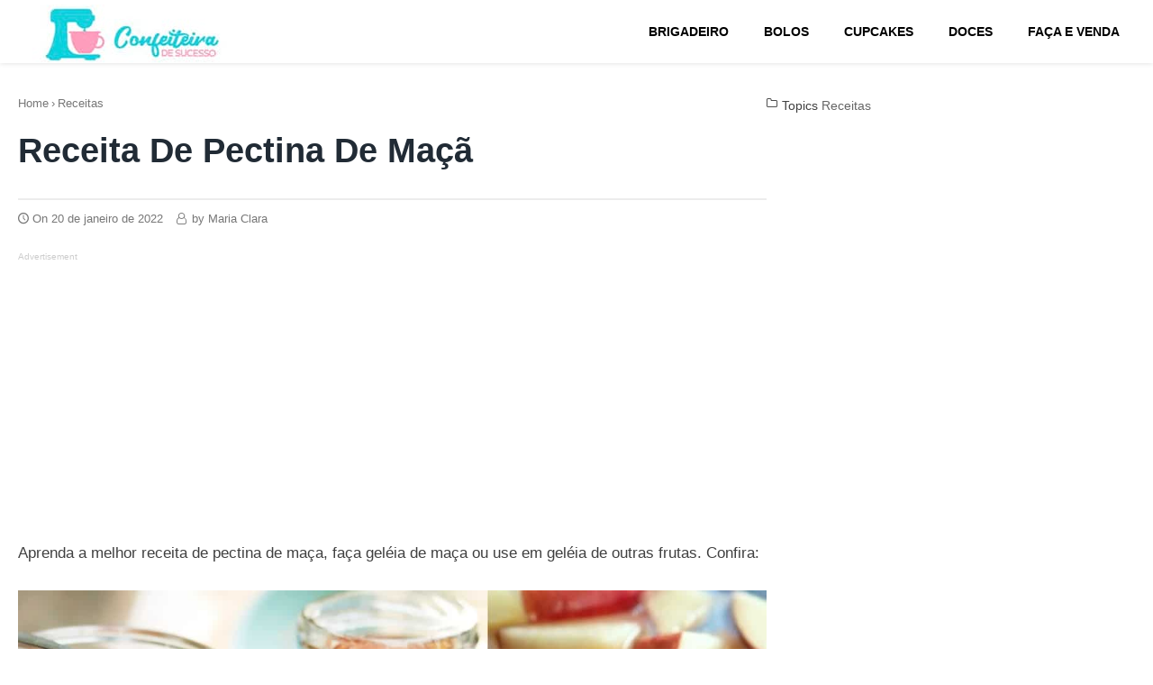

--- FILE ---
content_type: text/html; charset=UTF-8
request_url: https://www.confeiteiradesucesso.com/receita-de-pectina-de-maca/
body_size: 12753
content:
<!doctype html>
<html lang="pt-BR" class="no-js no-svg" itemscope="itemscope" itemtype="http://schema.org/WebPage">
<head>
<meta charset="UTF-8">
<meta name="viewport" content="width=device-width, initial-scale=1">
<link rel="profile" href="https://gmpg.org/xfn/11">
<meta name='robots' content='index, follow, max-image-preview:large, max-snippet:-1, max-video-preview:-1' />
<style>img:is([sizes="auto" i], [sizes^="auto," i]) { contain-intrinsic-size: 3000px 1500px }</style>
<!-- Google Tag Manager for WordPress by gtm4wp.com -->
<script data-cfasync="false" data-pagespeed-no-defer>
var gtm4wp_datalayer_name = "dataLayer";
var dataLayer = dataLayer || [];
</script>
<!-- End Google Tag Manager for WordPress by gtm4wp.com -->
<!-- This site is optimized with the Yoast SEO plugin v25.5 - https://yoast.com/wordpress/plugins/seo/ -->
<title>Receita de Pectina de Maçã Fácil e rápida - Confeiteira</title>
<meta name="description" content="Aprenda a Receita de pectina de maçã, uma forma bem fácil de obter a pectina para geleias. Receita testada e aprovada, confira." />
<link rel="canonical" href="https://www.confeiteiradesucesso.com/receita-de-pectina-de-maca/" />
<meta property="og:locale" content="pt_BR" />
<meta property="og:type" content="article" />
<meta property="og:title" content="Receita de Pectina de Maçã Fácil e rápida - Confeiteira" />
<meta property="og:description" content="Aprenda a Receita de pectina de maçã, uma forma bem fácil de obter a pectina para geleias. Receita testada e aprovada, confira." />
<meta property="og:url" content="https://www.confeiteiradesucesso.com/receita-de-pectina-de-maca/" />
<meta property="og:site_name" content="Confeiteira de Sucesso - As Melhores receitas estão aqui" />
<meta property="article:publisher" content="https://www.facebook.com/confeiteiradesucesso/" />
<meta property="article:published_time" content="2022-01-20T13:26:15+00:00" />
<meta property="article:modified_time" content="2025-07-20T22:56:58+00:00" />
<meta property="og:image" content="https://www.confeiteiradesucesso.com/wp-content/uploads/2021/12/pectinamaca-fb.jpg" />
<meta property="og:image:width" content="1200" />
<meta property="og:image:height" content="630" />
<meta property="og:image:type" content="image/jpeg" />
<meta name="author" content="Maria Clara" />
<meta name="twitter:card" content="summary_large_image" />
<meta name="twitter:label1" content="Escrito por" />
<meta name="twitter:data1" content="Maria Clara" />
<meta name="twitter:label2" content="Est. tempo de leitura" />
<meta name="twitter:data2" content="3 minutos" />
<script type="application/ld+json" class="yoast-schema-graph">{"@context":"https://schema.org","@graph":[{"@type":"Article","@id":"https://www.confeiteiradesucesso.com/receita-de-pectina-de-maca/#article","isPartOf":{"@id":"https://www.confeiteiradesucesso.com/receita-de-pectina-de-maca/"},"author":{"name":"Maria Clara","@id":"https://www.confeiteiradesucesso.com/#/schema/person/e03c47500a388ad73606531496819eb4"},"headline":"Receita de Pectina de Maçã","datePublished":"2022-01-20T13:26:15+00:00","dateModified":"2025-07-20T22:56:58+00:00","mainEntityOfPage":{"@id":"https://www.confeiteiradesucesso.com/receita-de-pectina-de-maca/"},"wordCount":386,"commentCount":0,"publisher":{"@id":"https://www.confeiteiradesucesso.com/#organization"},"image":{"@id":"https://www.confeiteiradesucesso.com/receita-de-pectina-de-maca/#primaryimage"},"thumbnailUrl":"https://www.confeiteiradesucesso.com/wp-content/uploads/2021/12/pectinamaca1.jpg","articleSection":["Receitas"],"inLanguage":"pt-BR","potentialAction":[{"@type":"CommentAction","name":"Comment","target":["https://www.confeiteiradesucesso.com/receita-de-pectina-de-maca/#respond"]}]},{"@type":"WebPage","@id":"https://www.confeiteiradesucesso.com/receita-de-pectina-de-maca/","url":"https://www.confeiteiradesucesso.com/receita-de-pectina-de-maca/","name":"Receita de Pectina de Maçã Fácil e rápida - Confeiteira","isPartOf":{"@id":"https://www.confeiteiradesucesso.com/#website"},"primaryImageOfPage":{"@id":"https://www.confeiteiradesucesso.com/receita-de-pectina-de-maca/#primaryimage"},"image":{"@id":"https://www.confeiteiradesucesso.com/receita-de-pectina-de-maca/#primaryimage"},"thumbnailUrl":"https://www.confeiteiradesucesso.com/wp-content/uploads/2021/12/pectinamaca1.jpg","datePublished":"2022-01-20T13:26:15+00:00","dateModified":"2025-07-20T22:56:58+00:00","description":"Aprenda a Receita de pectina de maçã, uma forma bem fácil de obter a pectina para geleias. Receita testada e aprovada, confira.","breadcrumb":{"@id":"https://www.confeiteiradesucesso.com/receita-de-pectina-de-maca/#breadcrumb"},"inLanguage":"pt-BR","potentialAction":[{"@type":"ReadAction","target":["https://www.confeiteiradesucesso.com/receita-de-pectina-de-maca/"]}]},{"@type":"ImageObject","inLanguage":"pt-BR","@id":"https://www.confeiteiradesucesso.com/receita-de-pectina-de-maca/#primaryimage","url":"https://www.confeiteiradesucesso.com/wp-content/uploads/2021/12/pectinamaca1.jpg","contentUrl":"https://www.confeiteiradesucesso.com/wp-content/uploads/2021/12/pectinamaca1.jpg","width":300,"height":200,"caption":"pectina maca"},{"@type":"BreadcrumbList","@id":"https://www.confeiteiradesucesso.com/receita-de-pectina-de-maca/#breadcrumb","itemListElement":[{"@type":"ListItem","position":1,"name":"Início","item":"https://www.confeiteiradesucesso.com/"},{"@type":"ListItem","position":2,"name":"Receita de Pectina de Maçã"}]},{"@type":"WebSite","@id":"https://www.confeiteiradesucesso.com/#website","url":"https://www.confeiteiradesucesso.com/","name":"Confeiteira de Sucesso - As Melhores receitas estão aqui","description":"O melhor site de Confeitaria. Aqui você encontra receitas, dicas, técnicas e muito mais. Venha aprender com a gente!","publisher":{"@id":"https://www.confeiteiradesucesso.com/#organization"},"potentialAction":[{"@type":"SearchAction","target":{"@type":"EntryPoint","urlTemplate":"https://www.confeiteiradesucesso.com/?s={search_term_string}"},"query-input":{"@type":"PropertyValueSpecification","valueRequired":true,"valueName":"search_term_string"}}],"inLanguage":"pt-BR"},{"@type":"Organization","@id":"https://www.confeiteiradesucesso.com/#organization","name":"Confeiteira de Sucesso","url":"https://www.confeiteiradesucesso.com/","logo":{"@type":"ImageObject","inLanguage":"pt-BR","@id":"https://www.confeiteiradesucesso.com/#/schema/logo/image/","url":"https://www.confeiteiradesucesso.com/wp-content/uploads/2018/09/confeiteira.jpg","contentUrl":"https://www.confeiteiradesucesso.com/wp-content/uploads/2018/09/confeiteira.jpg","width":497,"height":249,"caption":"Confeiteira de Sucesso"},"image":{"@id":"https://www.confeiteiradesucesso.com/#/schema/logo/image/"},"sameAs":["https://www.facebook.com/confeiteiradesucesso/","https://www.instagram.com/confeiteiradesucesso/"]},{"@type":"Person","@id":"https://www.confeiteiradesucesso.com/#/schema/person/e03c47500a388ad73606531496819eb4","name":"Maria Clara","image":{"@type":"ImageObject","inLanguage":"pt-BR","@id":"https://www.confeiteiradesucesso.com/#/schema/person/image/","url":"https://secure.gravatar.com/avatar/d25b6ac8b8af7077e8187800b0255fa9d851dc4539c9334cf786e10ea9d0bcdb?s=96&d=mm&r=g","contentUrl":"https://secure.gravatar.com/avatar/d25b6ac8b8af7077e8187800b0255fa9d851dc4539c9334cf786e10ea9d0bcdb?s=96&d=mm&r=g","caption":"Maria Clara"},"description":"Olá! Meu nome é Ana Clara, e sou uma apaixonada confeiteira formada pela prestigiosa escola Le Cordon Bleu. Desde que me formei, tenho dedicado minha carreira a explorar a arte da confeitaria, combinando técnicas tradicionais com um toque caseiro. Compartilho aqui um pouco do que tenho aprendido.","sameAs":["https://www.confeiteiradesucesso.com/sobre/"]}]}</script>
<!-- / Yoast SEO plugin. -->
<link rel="alternate" type="application/rss+xml" title="Feed para Confeiteira de Sucesso - As Melhores receitas estão aqui &raquo;" href="https://www.confeiteiradesucesso.com/feed/" />
<link rel="alternate" type="application/rss+xml" title="Feed de comentários para Confeiteira de Sucesso - As Melhores receitas estão aqui &raquo;" href="https://www.confeiteiradesucesso.com/comments/feed/" />
<link rel="alternate" type="application/rss+xml" title="Feed de comentários para Confeiteira de Sucesso - As Melhores receitas estão aqui &raquo; Receita de Pectina de Maçã" href="https://www.confeiteiradesucesso.com/receita-de-pectina-de-maca/feed/" />
<script type="text/javascript">
/* <![CDATA[ */
window._wpemojiSettings = {"baseUrl":"https:\/\/s.w.org\/images\/core\/emoji\/16.0.1\/72x72\/","ext":".png","svgUrl":"https:\/\/s.w.org\/images\/core\/emoji\/16.0.1\/svg\/","svgExt":".svg","source":{"concatemoji":"https:\/\/www.confeiteiradesucesso.com\/wp-includes\/js\/wp-emoji-release.min.js?ver=e4d76d1b3fc4e6c8d8e726e527a6ce45"}};
/*! This file is auto-generated */
!function(s,n){var o,i,e;function c(e){try{var t={supportTests:e,timestamp:(new Date).valueOf()};sessionStorage.setItem(o,JSON.stringify(t))}catch(e){}}function p(e,t,n){e.clearRect(0,0,e.canvas.width,e.canvas.height),e.fillText(t,0,0);var t=new Uint32Array(e.getImageData(0,0,e.canvas.width,e.canvas.height).data),a=(e.clearRect(0,0,e.canvas.width,e.canvas.height),e.fillText(n,0,0),new Uint32Array(e.getImageData(0,0,e.canvas.width,e.canvas.height).data));return t.every(function(e,t){return e===a[t]})}function u(e,t){e.clearRect(0,0,e.canvas.width,e.canvas.height),e.fillText(t,0,0);for(var n=e.getImageData(16,16,1,1),a=0;a<n.data.length;a++)if(0!==n.data[a])return!1;return!0}function f(e,t,n,a){switch(t){case"flag":return n(e,"\ud83c\udff3\ufe0f\u200d\u26a7\ufe0f","\ud83c\udff3\ufe0f\u200b\u26a7\ufe0f")?!1:!n(e,"\ud83c\udde8\ud83c\uddf6","\ud83c\udde8\u200b\ud83c\uddf6")&&!n(e,"\ud83c\udff4\udb40\udc67\udb40\udc62\udb40\udc65\udb40\udc6e\udb40\udc67\udb40\udc7f","\ud83c\udff4\u200b\udb40\udc67\u200b\udb40\udc62\u200b\udb40\udc65\u200b\udb40\udc6e\u200b\udb40\udc67\u200b\udb40\udc7f");case"emoji":return!a(e,"\ud83e\udedf")}return!1}function g(e,t,n,a){var r="undefined"!=typeof WorkerGlobalScope&&self instanceof WorkerGlobalScope?new OffscreenCanvas(300,150):s.createElement("canvas"),o=r.getContext("2d",{willReadFrequently:!0}),i=(o.textBaseline="top",o.font="600 32px Arial",{});return e.forEach(function(e){i[e]=t(o,e,n,a)}),i}function t(e){var t=s.createElement("script");t.src=e,t.defer=!0,s.head.appendChild(t)}"undefined"!=typeof Promise&&(o="wpEmojiSettingsSupports",i=["flag","emoji"],n.supports={everything:!0,everythingExceptFlag:!0},e=new Promise(function(e){s.addEventListener("DOMContentLoaded",e,{once:!0})}),new Promise(function(t){var n=function(){try{var e=JSON.parse(sessionStorage.getItem(o));if("object"==typeof e&&"number"==typeof e.timestamp&&(new Date).valueOf()<e.timestamp+604800&&"object"==typeof e.supportTests)return e.supportTests}catch(e){}return null}();if(!n){if("undefined"!=typeof Worker&&"undefined"!=typeof OffscreenCanvas&&"undefined"!=typeof URL&&URL.createObjectURL&&"undefined"!=typeof Blob)try{var e="postMessage("+g.toString()+"("+[JSON.stringify(i),f.toString(),p.toString(),u.toString()].join(",")+"));",a=new Blob([e],{type:"text/javascript"}),r=new Worker(URL.createObjectURL(a),{name:"wpTestEmojiSupports"});return void(r.onmessage=function(e){c(n=e.data),r.terminate(),t(n)})}catch(e){}c(n=g(i,f,p,u))}t(n)}).then(function(e){for(var t in e)n.supports[t]=e[t],n.supports.everything=n.supports.everything&&n.supports[t],"flag"!==t&&(n.supports.everythingExceptFlag=n.supports.everythingExceptFlag&&n.supports[t]);n.supports.everythingExceptFlag=n.supports.everythingExceptFlag&&!n.supports.flag,n.DOMReady=!1,n.readyCallback=function(){n.DOMReady=!0}}).then(function(){return e}).then(function(){var e;n.supports.everything||(n.readyCallback(),(e=n.source||{}).concatemoji?t(e.concatemoji):e.wpemoji&&e.twemoji&&(t(e.twemoji),t(e.wpemoji)))}))}((window,document),window._wpemojiSettings);
/* ]]> */
</script>
<style id='wp-emoji-styles-inline-css' type='text/css'>
img.wp-smiley, img.emoji {
display: inline !important;
border: none !important;
box-shadow: none !important;
height: 1em !important;
width: 1em !important;
margin: 0 0.07em !important;
vertical-align: -0.1em !important;
background: none !important;
padding: 0 !important;
}
</style>
<!-- <link rel='stylesheet' id='wp-block-library-css' href='https://www.confeiteiradesucesso.com/wp-includes/css/dist/block-library/style.min.css?ver=e4d76d1b3fc4e6c8d8e726e527a6ce45' type='text/css' media='all' /> -->
<link rel="stylesheet" type="text/css" href="//www.confeiteiradesucesso.com/wp-content/cache/wpfc-minified/99127wvp/cbron.css" media="all"/>
<style id='classic-theme-styles-inline-css' type='text/css'>
/*! This file is auto-generated */
.wp-block-button__link{color:#fff;background-color:#32373c;border-radius:9999px;box-shadow:none;text-decoration:none;padding:calc(.667em + 2px) calc(1.333em + 2px);font-size:1.125em}.wp-block-file__button{background:#32373c;color:#fff;text-decoration:none}
</style>
<style id='global-styles-inline-css' type='text/css'>
:root{--wp--preset--aspect-ratio--square: 1;--wp--preset--aspect-ratio--4-3: 4/3;--wp--preset--aspect-ratio--3-4: 3/4;--wp--preset--aspect-ratio--3-2: 3/2;--wp--preset--aspect-ratio--2-3: 2/3;--wp--preset--aspect-ratio--16-9: 16/9;--wp--preset--aspect-ratio--9-16: 9/16;--wp--preset--color--black: #000000;--wp--preset--color--cyan-bluish-gray: #abb8c3;--wp--preset--color--white: #ffffff;--wp--preset--color--pale-pink: #f78da7;--wp--preset--color--vivid-red: #cf2e2e;--wp--preset--color--luminous-vivid-orange: #ff6900;--wp--preset--color--luminous-vivid-amber: #fcb900;--wp--preset--color--light-green-cyan: #7bdcb5;--wp--preset--color--vivid-green-cyan: #00d084;--wp--preset--color--pale-cyan-blue: #8ed1fc;--wp--preset--color--vivid-cyan-blue: #0693e3;--wp--preset--color--vivid-purple: #9b51e0;--wp--preset--gradient--vivid-cyan-blue-to-vivid-purple: linear-gradient(135deg,rgba(6,147,227,1) 0%,rgb(155,81,224) 100%);--wp--preset--gradient--light-green-cyan-to-vivid-green-cyan: linear-gradient(135deg,rgb(122,220,180) 0%,rgb(0,208,130) 100%);--wp--preset--gradient--luminous-vivid-amber-to-luminous-vivid-orange: linear-gradient(135deg,rgba(252,185,0,1) 0%,rgba(255,105,0,1) 100%);--wp--preset--gradient--luminous-vivid-orange-to-vivid-red: linear-gradient(135deg,rgba(255,105,0,1) 0%,rgb(207,46,46) 100%);--wp--preset--gradient--very-light-gray-to-cyan-bluish-gray: linear-gradient(135deg,rgb(238,238,238) 0%,rgb(169,184,195) 100%);--wp--preset--gradient--cool-to-warm-spectrum: linear-gradient(135deg,rgb(74,234,220) 0%,rgb(151,120,209) 20%,rgb(207,42,186) 40%,rgb(238,44,130) 60%,rgb(251,105,98) 80%,rgb(254,248,76) 100%);--wp--preset--gradient--blush-light-purple: linear-gradient(135deg,rgb(255,206,236) 0%,rgb(152,150,240) 100%);--wp--preset--gradient--blush-bordeaux: linear-gradient(135deg,rgb(254,205,165) 0%,rgb(254,45,45) 50%,rgb(107,0,62) 100%);--wp--preset--gradient--luminous-dusk: linear-gradient(135deg,rgb(255,203,112) 0%,rgb(199,81,192) 50%,rgb(65,88,208) 100%);--wp--preset--gradient--pale-ocean: linear-gradient(135deg,rgb(255,245,203) 0%,rgb(182,227,212) 50%,rgb(51,167,181) 100%);--wp--preset--gradient--electric-grass: linear-gradient(135deg,rgb(202,248,128) 0%,rgb(113,206,126) 100%);--wp--preset--gradient--midnight: linear-gradient(135deg,rgb(2,3,129) 0%,rgb(40,116,252) 100%);--wp--preset--font-size--small: 13px;--wp--preset--font-size--medium: 20px;--wp--preset--font-size--large: 36px;--wp--preset--font-size--x-large: 42px;--wp--preset--spacing--20: 0.44rem;--wp--preset--spacing--30: 0.67rem;--wp--preset--spacing--40: 1rem;--wp--preset--spacing--50: 1.5rem;--wp--preset--spacing--60: 2.25rem;--wp--preset--spacing--70: 3.38rem;--wp--preset--spacing--80: 5.06rem;--wp--preset--shadow--natural: 6px 6px 9px rgba(0, 0, 0, 0.2);--wp--preset--shadow--deep: 12px 12px 50px rgba(0, 0, 0, 0.4);--wp--preset--shadow--sharp: 6px 6px 0px rgba(0, 0, 0, 0.2);--wp--preset--shadow--outlined: 6px 6px 0px -3px rgba(255, 255, 255, 1), 6px 6px rgba(0, 0, 0, 1);--wp--preset--shadow--crisp: 6px 6px 0px rgba(0, 0, 0, 1);}:where(.is-layout-flex){gap: 0.5em;}:where(.is-layout-grid){gap: 0.5em;}body .is-layout-flex{display: flex;}.is-layout-flex{flex-wrap: wrap;align-items: center;}.is-layout-flex > :is(*, div){margin: 0;}body .is-layout-grid{display: grid;}.is-layout-grid > :is(*, div){margin: 0;}:where(.wp-block-columns.is-layout-flex){gap: 2em;}:where(.wp-block-columns.is-layout-grid){gap: 2em;}:where(.wp-block-post-template.is-layout-flex){gap: 1.25em;}:where(.wp-block-post-template.is-layout-grid){gap: 1.25em;}.has-black-color{color: var(--wp--preset--color--black) !important;}.has-cyan-bluish-gray-color{color: var(--wp--preset--color--cyan-bluish-gray) !important;}.has-white-color{color: var(--wp--preset--color--white) !important;}.has-pale-pink-color{color: var(--wp--preset--color--pale-pink) !important;}.has-vivid-red-color{color: var(--wp--preset--color--vivid-red) !important;}.has-luminous-vivid-orange-color{color: var(--wp--preset--color--luminous-vivid-orange) !important;}.has-luminous-vivid-amber-color{color: var(--wp--preset--color--luminous-vivid-amber) !important;}.has-light-green-cyan-color{color: var(--wp--preset--color--light-green-cyan) !important;}.has-vivid-green-cyan-color{color: var(--wp--preset--color--vivid-green-cyan) !important;}.has-pale-cyan-blue-color{color: var(--wp--preset--color--pale-cyan-blue) !important;}.has-vivid-cyan-blue-color{color: var(--wp--preset--color--vivid-cyan-blue) !important;}.has-vivid-purple-color{color: var(--wp--preset--color--vivid-purple) !important;}.has-black-background-color{background-color: var(--wp--preset--color--black) !important;}.has-cyan-bluish-gray-background-color{background-color: var(--wp--preset--color--cyan-bluish-gray) !important;}.has-white-background-color{background-color: var(--wp--preset--color--white) !important;}.has-pale-pink-background-color{background-color: var(--wp--preset--color--pale-pink) !important;}.has-vivid-red-background-color{background-color: var(--wp--preset--color--vivid-red) !important;}.has-luminous-vivid-orange-background-color{background-color: var(--wp--preset--color--luminous-vivid-orange) !important;}.has-luminous-vivid-amber-background-color{background-color: var(--wp--preset--color--luminous-vivid-amber) !important;}.has-light-green-cyan-background-color{background-color: var(--wp--preset--color--light-green-cyan) !important;}.has-vivid-green-cyan-background-color{background-color: var(--wp--preset--color--vivid-green-cyan) !important;}.has-pale-cyan-blue-background-color{background-color: var(--wp--preset--color--pale-cyan-blue) !important;}.has-vivid-cyan-blue-background-color{background-color: var(--wp--preset--color--vivid-cyan-blue) !important;}.has-vivid-purple-background-color{background-color: var(--wp--preset--color--vivid-purple) !important;}.has-black-border-color{border-color: var(--wp--preset--color--black) !important;}.has-cyan-bluish-gray-border-color{border-color: var(--wp--preset--color--cyan-bluish-gray) !important;}.has-white-border-color{border-color: var(--wp--preset--color--white) !important;}.has-pale-pink-border-color{border-color: var(--wp--preset--color--pale-pink) !important;}.has-vivid-red-border-color{border-color: var(--wp--preset--color--vivid-red) !important;}.has-luminous-vivid-orange-border-color{border-color: var(--wp--preset--color--luminous-vivid-orange) !important;}.has-luminous-vivid-amber-border-color{border-color: var(--wp--preset--color--luminous-vivid-amber) !important;}.has-light-green-cyan-border-color{border-color: var(--wp--preset--color--light-green-cyan) !important;}.has-vivid-green-cyan-border-color{border-color: var(--wp--preset--color--vivid-green-cyan) !important;}.has-pale-cyan-blue-border-color{border-color: var(--wp--preset--color--pale-cyan-blue) !important;}.has-vivid-cyan-blue-border-color{border-color: var(--wp--preset--color--vivid-cyan-blue) !important;}.has-vivid-purple-border-color{border-color: var(--wp--preset--color--vivid-purple) !important;}.has-vivid-cyan-blue-to-vivid-purple-gradient-background{background: var(--wp--preset--gradient--vivid-cyan-blue-to-vivid-purple) !important;}.has-light-green-cyan-to-vivid-green-cyan-gradient-background{background: var(--wp--preset--gradient--light-green-cyan-to-vivid-green-cyan) !important;}.has-luminous-vivid-amber-to-luminous-vivid-orange-gradient-background{background: var(--wp--preset--gradient--luminous-vivid-amber-to-luminous-vivid-orange) !important;}.has-luminous-vivid-orange-to-vivid-red-gradient-background{background: var(--wp--preset--gradient--luminous-vivid-orange-to-vivid-red) !important;}.has-very-light-gray-to-cyan-bluish-gray-gradient-background{background: var(--wp--preset--gradient--very-light-gray-to-cyan-bluish-gray) !important;}.has-cool-to-warm-spectrum-gradient-background{background: var(--wp--preset--gradient--cool-to-warm-spectrum) !important;}.has-blush-light-purple-gradient-background{background: var(--wp--preset--gradient--blush-light-purple) !important;}.has-blush-bordeaux-gradient-background{background: var(--wp--preset--gradient--blush-bordeaux) !important;}.has-luminous-dusk-gradient-background{background: var(--wp--preset--gradient--luminous-dusk) !important;}.has-pale-ocean-gradient-background{background: var(--wp--preset--gradient--pale-ocean) !important;}.has-electric-grass-gradient-background{background: var(--wp--preset--gradient--electric-grass) !important;}.has-midnight-gradient-background{background: var(--wp--preset--gradient--midnight) !important;}.has-small-font-size{font-size: var(--wp--preset--font-size--small) !important;}.has-medium-font-size{font-size: var(--wp--preset--font-size--medium) !important;}.has-large-font-size{font-size: var(--wp--preset--font-size--large) !important;}.has-x-large-font-size{font-size: var(--wp--preset--font-size--x-large) !important;}
:where(.wp-block-post-template.is-layout-flex){gap: 1.25em;}:where(.wp-block-post-template.is-layout-grid){gap: 1.25em;}
:where(.wp-block-columns.is-layout-flex){gap: 2em;}:where(.wp-block-columns.is-layout-grid){gap: 2em;}
:root :where(.wp-block-pullquote){font-size: 1.5em;line-height: 1.6;}
</style>
<!-- <link rel='stylesheet' id='ads-for-wp-front-css-css' href='https://www.confeiteiradesucesso.com/wp-content/plugins/ads-for-wp/public/assets/css/adsforwp-front.min.css?ver=1.9.32' type='text/css' media='all' /> -->
<!-- <link rel='stylesheet' id='default-icon-styles-css' href='https://www.confeiteiradesucesso.com/wp-content/plugins/svg-vector-icon-plugin/public/../admin/css/wordpress-svg-icon-plugin-style.min.css?ver=e4d76d1b3fc4e6c8d8e726e527a6ce45' type='text/css' media='all' /> -->
<!-- <link rel='stylesheet' id='dashicons-css' href='https://www.confeiteiradesucesso.com/wp-includes/css/dashicons.min.css?ver=e4d76d1b3fc4e6c8d8e726e527a6ce45' type='text/css' media='all' /> -->
<!-- <link rel='stylesheet' id='fastest-style-css' href='https://www.confeiteiradesucesso.com/wp-content/themes/fastest/style.css?ver=e4d76d1b3fc4e6c8d8e726e527a6ce45' type='text/css' media='all' /> -->
<!-- <link rel='stylesheet' id='fastest-icons-css' href='https://www.confeiteiradesucesso.com/wp-content/themes/fastest/assets/css/fastest-icons.css?ver=e4d76d1b3fc4e6c8d8e726e527a6ce45' type='text/css' media='all' /> -->
<link rel="stylesheet" type="text/css" href="//www.confeiteiradesucesso.com/wp-content/cache/wpfc-minified/q98dturv/cbron.css" media="all"/>
<script src='//www.confeiteiradesucesso.com/wp-content/cache/wpfc-minified/7c23umdk/cbron.js' type="text/javascript"></script>
<!-- <script type="text/javascript" src="https://www.confeiteiradesucesso.com/wp-includes/js/jquery/jquery.min.js?ver=3.7.1" id="jquery-core-js"></script> -->
<!-- <script type="text/javascript" src="https://www.confeiteiradesucesso.com/wp-includes/js/jquery/jquery-migrate.min.js?ver=3.4.1" id="jquery-migrate-js"></script> -->
<!-- <script type="text/javascript" src="https://www.confeiteiradesucesso.com/wp-content/themes/fastest/assets/js/stickyheader.js?ver=e4d76d1b3fc4e6c8d8e726e527a6ce45" id="fastest-sticky-header-js"></script> -->
<link rel="https://api.w.org/" href="https://www.confeiteiradesucesso.com/wp-json/" /><link rel="alternate" title="JSON" type="application/json" href="https://www.confeiteiradesucesso.com/wp-json/wp/v2/posts/13819" /><link rel="EditURI" type="application/rsd+xml" title="RSD" href="https://www.confeiteiradesucesso.com/xmlrpc.php?rsd" />
<link rel="alternate" title="oEmbed (JSON)" type="application/json+oembed" href="https://www.confeiteiradesucesso.com/wp-json/oembed/1.0/embed?url=https%3A%2F%2Fwww.confeiteiradesucesso.com%2Freceita-de-pectina-de-maca%2F" />
<link rel="alternate" title="oEmbed (XML)" type="text/xml+oembed" href="https://www.confeiteiradesucesso.com/wp-json/oembed/1.0/embed?url=https%3A%2F%2Fwww.confeiteiradesucesso.com%2Freceita-de-pectina-de-maca%2F&#038;format=xml" />
<script type="text/javascript">              
jQuery(document).ready( function($) {    
if ($('#adsforwp-hidden-block').length == 0 ) {
$.getScript("https://www.confeiteiradesucesso.com/front.js");
}
});
</script>
<!-- Schema optimized by Schema Pro --><script type="application/ld+json">{"@context":"https://schema.org","@type":"Person","name":"Maria Clara","email":null,"gender":null,"memberOf":null,"nationality":null,"image":{"@type":"ImageObject","url":"https://www.confeiteiradesucesso.com/wp-content/uploads/2024/06/avatar-mariaclara.png","width":399,"height":403},"jobTitle":"Confeiteira","telephone":null,"sameAs":["https://www.confeiteiradesucesso.com/maria-clara"]}</script><!-- / Schema optimized by Schema Pro --><!-- Schema optimized by Schema Pro --><script type="application/ld+json">{"@context":"https://schema.org","@type":"Recipe","name":"Receita de Pectina de Maçã","image":{"@type":"ImageObject","url":"https://www.confeiteiradesucesso.com/wp-content/uploads/2021/12/pectinamaca1.jpg","width":300,"height":200},"author":{"@type":"Person","name":"Maria Clara"},"description":"Aprenda a Receita de pectina de maçã, uma forma bem fácil de obter a pectina para geleias. Receita testada e aprovada, confira.","prepTime":"PT00H20M00S","cookTime":"PT00H30M00S","recipeYield":"3","keywords":"pectina de maça, pectina para geleia","recipeCategory":"sobremesa","recipeCuisine":"brasileira","aggregateRating":{"@type":"AggregateRating","ratingValue":"4.2","reviewCount":"87"},"nutrition":{"@type":"NutritionInformation","calories":"102"},"recipeIngredient":["1kg de maçãs (Granny Smith","Fuji ou Gala)","1 litro de água"],"recipeInstructions":[{"@type":"HowToStep","text":"Primeiramente, após higienizar as maçãs, corte as em pedaços e coloque tudo em uma panela com a água, incluindo cabinhos e sementes. Então, cozinhe até que fiquem bem macias e amasse as maçãs com uma espátula ou amassador de batatas. Desligue o fogo e prepare-se para filtrar o líquido da panela. Sobre um recipiente limpo, encaixe um chinois ou, alternativamente, coloque um pedaço de tecido limpo. Deve ser fino e poroso como voil ou musseline de algodão, sobre uma peneira comum.","name":"prepare as maças","url":"https://www.confeiteiradesucesso.com/receita-de-pectina-de-maca/","image":"https://www.confeiteiradesucesso.com/wp-content/uploads/2021/12/pectinademaca3.jpg"},{"@type":"HowToStep","text":"É importante que fique um espaço razoável entre o fundo do recipiente e a peneira ou chinois para armazenar a pectina. Despeje o líquido com os pedaços de maçã sobre a peneira ou chinois e deixe pingar, sem empurrar com uma colher, para evitar que fique turva. Logo depois, cubra tudo com um pano limpo e deixe algumas horas ou, de preferência, de um dia para outro. Quando tiver finalizado, leve o líquido ao fogo rapidamente, só até levantar fervura.","name":"leve para o fogo","url":"https://www.confeiteiradesucesso.com/receita-de-pectina-de-maca/","image":"https://www.confeiteiradesucesso.com/wp-content/uploads/2021/12/pectinamaca-fb.jpg"}],"video":[{"@type":"VideoObject","name":"Receita de Pectina de Maçã","description":"Aprenda a Receita de pectina de maçã, uma forma bem fácil de obter a pectina para geleias. Receita testada e aprovada, confira.","thumbnailUrl":"https://www.confeiteiradesucesso.com/wp-content/uploads/2021/12/pectinamaca1.jpg","contentUrl":"https://www.confeiteiradesucesso.com/receita-de-pectina-de-maca/","embedUrl":"","duration":"","uploadDate":"2022-01-20T10:26:15-03:00","expires":"2025-07-20T19:57:26-03:00","interactionCount":""}]}</script><!-- / Schema optimized by Schema Pro --><!-- site-navigation-element Schema optimized by Schema Pro --><script type="application/ld+json">{"@context":"https:\/\/schema.org","@graph":[{"@context":"https:\/\/schema.org","@type":"SiteNavigationElement","id":"site-navigation","name":"Brigadeiro","url":"https:\/\/www.confeiteiradesucesso.com\/brigadeiro\/"},{"@context":"https:\/\/schema.org","@type":"SiteNavigationElement","id":"site-navigation","name":"Bolos","url":"https:\/\/www.confeiteiradesucesso.com\/bolos\/"},{"@context":"https:\/\/schema.org","@type":"SiteNavigationElement","id":"site-navigation","name":"Cupcakes","url":"https:\/\/www.confeiteiradesucesso.com\/cupcakes\/"},{"@context":"https:\/\/schema.org","@type":"SiteNavigationElement","id":"site-navigation","name":"Doces","url":"https:\/\/www.confeiteiradesucesso.com\/doces\/"},{"@context":"https:\/\/schema.org","@type":"SiteNavigationElement","id":"site-navigation","name":"Fa\u00e7a e venda","url":"https:\/\/www.confeiteiradesucesso.com\/faca-e-venda\/"}]}</script><!-- / site-navigation-element Schema optimized by Schema Pro -->
<!-- Google Tag Manager for WordPress by gtm4wp.com -->
<!-- GTM Container placement set to automatic -->
<script data-cfasync="false" data-pagespeed-no-defer>
var dataLayer_content = {"pagePostType":"post","pagePostType2":"single-post","pageCategory":["receitas"],"pagePostAuthor":"Maria Clara"};
dataLayer.push( dataLayer_content );
</script>
<script data-cfasync="false" data-pagespeed-no-defer>
(function(w,d,s,l,i){w[l]=w[l]||[];w[l].push({'gtm.start':
new Date().getTime(),event:'gtm.js'});var f=d.getElementsByTagName(s)[0],
j=d.createElement(s),dl=l!='dataLayer'?'&l='+l:'';j.async=true;j.src=
'//www.googletagmanager.com/gtm.js?id='+i+dl;f.parentNode.insertBefore(j,f);
})(window,document,'script','dataLayer','GTM-PG62NNX');
</script>
<!-- End Google Tag Manager for WordPress by gtm4wp.com --><link rel="pingback" href="https://www.confeiteiradesucesso.com/xmlrpc.php">	<style type="text/css">
a, .entry-content a, a:hover, .entry-content a:hover, h2.entry-title a:hover, footer#colophon a:hover, h2.entry-title a:hover, .recentcomments a:hover { color: #26519e; }
.page-numbers.current, .comment-reply-link, .form-submit input, .nav-links span:hover, .nav-links a:hover { background-color:#26519e; }
h4.widgettitle {border-bottom: 2px solid #26519e }
.page-numbers.current, .nav-links span:hover, .nav-links a:hover, .nav-previous a:hover, .nav-next a:hover, .comment-reply-link:hover, .form-submit input:hover { border: 2px solid #26519e; }
.hero p, .hero h1, .hero h2, .hero h3, .hero h4, .hero h5, .hero h6 { color:#fff; }
.site-header, .main-navigation ul ul a { background-color:#ffffff; }
.site-header a, .site-description, .main-navigation .desktop-dropdownsymbol { color:#000000; }
.site-header a:hover, .main-navigation .desktop-dropdownsymbol:hover, .main-navigation li li a:hover { color:#ddd; }
footer#colophon { background-color:#ececec; }
footer#colophon a, footer#colophon { color:; }
</style>
<style id="wpsp-style-frontend"></style>
<link rel="icon" href="https://www.confeiteiradesucesso.com/wp-content/uploads/2019/12/cropped-favconfeiteira-32x32.png" sizes="32x32" />
<link rel="icon" href="https://www.confeiteiradesucesso.com/wp-content/uploads/2019/12/cropped-favconfeiteira-192x192.png" sizes="192x192" />
<link rel="apple-touch-icon" href="https://www.confeiteiradesucesso.com/wp-content/uploads/2019/12/cropped-favconfeiteira-180x180.png" />
<meta name="msapplication-TileImage" content="https://www.confeiteiradesucesso.com/wp-content/uploads/2019/12/cropped-favconfeiteira-270x270.png" />
</head>
<body data-rsssl=1 class="wp-singular post-template-default single single-post postid-13819 single-format-standard wp-custom-logo wp-theme-fastest wp-schema-pro-2.10.2">
<div id="page" class="site">
<a class="skip-link screen-reader-text" href="#content">Skip to content</a>
<header id="masthead" class="site-header topmost nav-down" itemscope itemtype="https://schema.org/WPHeader">
<div class="wrap">
<div class="site-branding">
<a href="https://www.confeiteiradesucesso.com" rel="home"><img src="https://www.confeiteiradesucesso.com/wp-content/uploads/2024/10/logoconfeiteirasucesso.jpg"></a>				<p class="site-description">O melhor site de Confeitaria. Aqui você encontra receitas, dicas, técnicas e muito mais. Venha aprender com a gente!</p>
</div><!-- .site-branding -->
<button class="menu-toggle" aria-controls="primary-menu" aria-expanded="false">Menu</button>
<nav id="site-navigation" class="main-navigation" role="navigation" itemscope itemtype="http://schema.org/SiteNavigationElement">
<ul id="primary-menu" class="menu"><li id="menu-item-11" class="menu-item menu-item-type-taxonomy menu-item-object-category menu-item-11"><a href="https://www.confeiteiradesucesso.com/brigadeiro/" itemprop="url"><span itemprop="name">Brigadeiro</span></a></li>
<li id="menu-item-1169" class="menu-item menu-item-type-taxonomy menu-item-object-category menu-item-1169"><a href="https://www.confeiteiradesucesso.com/bolos/" itemprop="url"><span itemprop="name">Bolos</span></a></li>
<li id="menu-item-12" class="menu-item menu-item-type-taxonomy menu-item-object-category menu-item-12"><a href="https://www.confeiteiradesucesso.com/cupcakes/" itemprop="url"><span itemprop="name">Cupcakes</span></a></li>
<li id="menu-item-1170" class="menu-item menu-item-type-taxonomy menu-item-object-category menu-item-1170"><a href="https://www.confeiteiradesucesso.com/doces/" itemprop="url"><span itemprop="name">Doces</span></a></li>
<li id="menu-item-13" class="menu-item menu-item-type-taxonomy menu-item-object-category menu-item-13"><a href="https://www.confeiteiradesucesso.com/faca-e-venda/" itemprop="url"><span itemprop="name">Faça e venda</span></a></li>
</ul>			</nav>
</div>
</header><!-- #masthead -->
<div id="content" class="site-content">
<div class="wrap">
<div id="primary" class="content-area">
<main id="main" role="main" class="site-main">
<article id="post-13819" class="post-13819 post type-post status-publish format-standard has-post-thumbnail hentry category-receitas" itemscope itemtype="https://schema.org/CreativeWork">
<!-- Enclosure 1 else_condition -->
<header class="entry-header">
<div class="breadcrumb" xmlns:v="http://rdf.data-vocabulary.org/#"><span class="home"><i class="fastest-icon icon-home"></i></span><span typeof="v:Breadcrumb" class="root"><a rel="v:url" property="v:title" href="https://www.confeiteiradesucesso.com">Home</a></span><span class="seperator">&#8250;</i></span><span typeof="v:Breadcrumb"><a href="https://www.confeiteiradesucesso.com/receitas/" rel="v:url" property="v:title">Receitas</a></span><span class="seperator">&#8250;</span></div>
<h1 class="entry-title" itemprop="headline">Receita de Pectina de Maçã</h1>			<div class="entry-meta">
<span class="posted-on">On <a href="https://www.confeiteiradesucesso.com/receita-de-pectina-de-maca/" rel="bookmark"><time itemprop="datePublished" class="entry-date published" datetime="2022-01-20T10:26:15-03:00">20 de janeiro de 2022</time><time itemprop="dateModified" class="updated" datetime="2025-07-20T19:56:58-03:00">20 de julho de 2025</time></a></span><span class="byline"> by <span class="author vcard" itemprop="author" itemscope itemtype="http://schema.org/Person">
<a class="url fn n" href="https://www.confeiteiradesucesso.com/author/confeiteira/" itemprop="url" rel="author">
<span itemprop="name">Maria Clara</span>
</a>
</span></span>			</div><!-- .entry-meta -->
</header>
<div class="entry-content" itemprop="text">
<div data-ad-id="3126" style="text-align:left; margin-top:px; margin-bottom:px; margin-left:px; margin-right:px;float:none;" class="afw afw-ga afw_ad afwadid-3126  ">
<div style="font-size:10px;text-align:left;color:#cccccc;">Advertisement</div><script async="" src="//pagead2.googlesyndication.com/pagead/js/adsbygoogle.js"></script><ins class="adsbygoogle" style="background:none;display:inline-block;width:336px;height:280px" data-ad-client="ca-pub-9971237808719513" data-ad-slot="4448089979">
</ins>
<script>
(adsbygoogle = window.adsbygoogle || []).push({});
</script>
</div><p>Aprenda a melhor receita de pectina de maça, faça geléia de maça ou use em geléia de outras frutas. Confira:</p>
<p><img fetchpriority="high" decoding="async" class="alignnone wp-image-13952 size-full" title="pectina maca" src="https://www.confeiteiradesucesso.com/wp-content/uploads/2021/12/pectinamaca-fb.jpg" alt="pectina maca" width="1200" height="630" srcset="https://www.confeiteiradesucesso.com/wp-content/uploads/2021/12/pectinamaca-fb.jpg 1200w, https://www.confeiteiradesucesso.com/wp-content/uploads/2021/12/pectinamaca-fb-300x158.jpg 300w, https://www.confeiteiradesucesso.com/wp-content/uploads/2021/12/pectinamaca-fb-1024x538.jpg 1024w, https://www.confeiteiradesucesso.com/wp-content/uploads/2021/12/pectinamaca-fb-768x403.jpg 768w" sizes="(max-width: 1200px) 100vw, 1200px" /></p>
<h2>Receita de pectina de maçã</h2>
<p><strong>Ingredientes:</strong><br />
1kg de maçãs (Granny Smith, Fuji ou Gala)<br />
1 litro de água</p>
<p><strong>Modo de preparo:</strong><br />
Primeiramente, após higienizar as maçãs, corte as em pedaços e coloque tudo em uma panela com a água, incluindo cabinhos e sementes.</p>
<p>Então, cozinhe até que fiquem bem macias e amasse as maçãs com uma espátula ou amassador de batatas. Desligue o fogo e prepare-se para filtrar o líquido da panela.</p>
<p>Sobre um recipiente limpo, encaixe um chinois ou, alternativamente, coloque um pedaço de tecido limpo. Deve ser fino e poroso como voil ou musseline de algodão, sobre uma peneira comum.</p>
<p>É importante que fique um espaço razoável entre o fundo do recipiente e a peneira ou chinois para armazenar a pectina.</p>
<p>Despeje o líquido com os pedaços de maçã sobre a peneira ou chinois e deixe pingar, sem empurrar com uma colher, para evitar que fique turva.</p>
<p>Logo depois, cubra tudo com um pano limpo e deixe algumas horas ou, de preferência, de um dia para outro. Quando tiver finalizado, leve o líquido ao fogo rapidamente, só até levantar fervura.</p>
<p>Por fim, coloque em potes de vidro esterilizados e guarde na geladeira por até 4 meses.</p>
<p><img decoding="async" class="alignnone size-full wp-image-13954" src="https://www.confeiteiradesucesso.com/wp-content/uploads/2021/12/pectinademaca3.jpg" alt="pectina de maca" width="1200" height="630" srcset="https://www.confeiteiradesucesso.com/wp-content/uploads/2021/12/pectinademaca3.jpg 1200w, https://www.confeiteiradesucesso.com/wp-content/uploads/2021/12/pectinademaca3-300x158.jpg 300w, https://www.confeiteiradesucesso.com/wp-content/uploads/2021/12/pectinademaca3-1024x538.jpg 1024w, https://www.confeiteiradesucesso.com/wp-content/uploads/2021/12/pectinademaca3-768x403.jpg 768w" sizes="(max-width: 1200px) 100vw, 1200px" /></p>
<h2>Dicas para usar a Pectina de maça</h2>
<p>Cada quilo de maçãs rende aproximadamente 700 ml de pectina.</p>
<p>O líquido pode ser usado como complemento em receitas de geleias de frutas pobres em <a href="https://www.confeiteiradesucesso.com/pectina-saiba-o-que-e-e-como-usar-esse-gelificante/">pectina</a>. Nesse caso é recomendável adicionar no máximo 240 ml (1 xícara) do líquido por quilo de fruta (além de sumo de limão e açúcar).</p>
<p>Pode ainda ser a base de geleias de flores, pimentas ou ervas, nesse caso é possível fazer a pectina com a infusão do ingrediente principal na mesma água.</p>
<p>Para estas receitas, a pectina líquida requer pelo menos dois terços de seu volume em açúcar e limão para chegar à consistência &#8211; por exemplo, para cada xícara de pectina líquida, adicione 2/3 de xícara de açúcar e 1 colher de sopa de sumo de limão.</p>
</h2><script async="" src="//pagead2.googlesyndication.com/pagead/js/adsbygoogle.js"></script>
<ins 
class="adsbygoogle" 
style="background:none;display:inline-block;max-width:800px;width:100%;height:250px;max-height:250px;"                 
data-ad-client="ca-pub-9971237808719513"
data-ad-slot="4378633752"
data-ad-format="auto"
data-full-width-responsive="true">
</ins>
<script>
(adsbygoogle = window.adsbygoogle || []).push({});
</script>
</div>		</div><!-- .entry-content -->
<!-- Enclosure 1 ends here -->
<footer class="entry-footer">
<span class="cat-links">Topics <a href="https://www.confeiteiradesucesso.com/receitas/" rel="category tag">Receitas</a></span>		</footer><!-- .entry-footer -->
</article><!-- #post-13819 -->
<div id="comments" class="comments-area">
<div id="respond" class="comment-respond">
<h3 id="reply-title" class="comment-reply-title">Deixe um comentário <small><a rel="nofollow" id="cancel-comment-reply-link" href="/receita-de-pectina-de-maca/#respond" style="display:none;">Cancelar resposta</a></small></h3><form action="https://www.confeiteiradesucesso.com/wp-comments-post.php" method="post" id="commentform" class="comment-form"><p class="comment-notes"><span id="email-notes">O seu endereço de e-mail não será publicado.</span> <span class="required-field-message">Campos obrigatórios são marcados com <span class="required">*</span></span></p><p class="comment-form-comment"><label for="comment">Comentário <span class="required">*</span></label> <textarea id="comment" name="comment" cols="45" rows="8" maxlength="65525" required></textarea></p><p class="comment-form-author"><label for="author">Nome <span class="required">*</span></label> <input id="author" name="author" type="text" value="" size="30" maxlength="245" autocomplete="name" required /></p>
<p class="comment-form-email"><label for="email">E-mail <span class="required">*</span></label> <input id="email" name="email" type="email" value="" size="30" maxlength="100" aria-describedby="email-notes" autocomplete="email" required /></p>
<p class="comment-form-url"><label for="url">Site</label> <input id="url" name="url" type="url" value="" size="30" maxlength="200" autocomplete="url" /></p>
<p class="form-submit"><input name="submit" type="submit" id="submit" class="submit" value="Publicar comentário" /> <input type='hidden' name='comment_post_ID' value='13819' id='comment_post_ID' />
<input type='hidden' name='comment_parent' id='comment_parent' value='0' />
</p><p style="display: none;"><input type="hidden" id="akismet_comment_nonce" name="akismet_comment_nonce" value="6d7d699713" /></p><p style="display: none !important;" class="akismet-fields-container" data-prefix="ak_"><label>&#916;<textarea name="ak_hp_textarea" cols="45" rows="8" maxlength="100"></textarea></label><input type="hidden" id="ak_js_1" name="ak_js" value="53"/><script>document.getElementById( "ak_js_1" ).setAttribute( "value", ( new Date() ).getTime() );</script></p></form>	</div><!-- #respond -->
</div><!-- #comments -->
</main><!-- #main -->
</div><!-- #primary -->
<aside id="secondary" class="widget-area">
<section id="block-3" class="widget widget_block widget_search"><form role="search" method="get" action="https://www.confeiteiradesucesso.com/" class="wp-block-search__button-outside wp-block-search__text-button wp-block-search"    ><label class="wp-block-search__label" for="wp-block-search__input-1" >Pesquisar</label><div class="wp-block-search__inside-wrapper " ><input class="wp-block-search__input" id="wp-block-search__input-1" placeholder="" value="" type="search" name="s" required /><button aria-label="Pesquisar" class="wp-block-search__button wp-element-button" type="submit" >Pesquisar</button></div></form></section><section id="custom_html-3" class="widget_text widget widget_custom_html"><div class="textwidget custom-html-widget"><script async src="https://pagead2.googlesyndication.com/pagead/js/adsbygoogle.js?client=ca-pub-9971237808719513"
crossorigin="anonymous"></script>
<ins class="adsbygoogle"
style="display:block"
data-ad-format="autorelaxed"
data-ad-client="ca-pub-9971237808719513"
data-ad-slot="3886490068"></ins>
<script>
(adsbygoogle = window.adsbygoogle || []).push({});
</script></div></section><section id="categories-2" class="widget widget_categories"><h4 class="widget-title">Categorias</h4>
<ul>
<li class="cat-item cat-item-117"><a href="https://www.confeiteiradesucesso.com/air-fryer/">Air fryer</a>
</li>
<li class="cat-item cat-item-103"><a href="https://www.confeiteiradesucesso.com/almoco/">Almoço</a>
</li>
<li class="cat-item cat-item-114"><a href="https://www.confeiteiradesucesso.com/ano-novo/">Ano Novo</a>
</li>
<li class="cat-item cat-item-115"><a href="https://www.confeiteiradesucesso.com/bebidas-drinks/">Bebidas Drinks</a>
</li>
<li class="cat-item cat-item-10"><a href="https://www.confeiteiradesucesso.com/biscoitos/">Biscoitos</a>
</li>
<li class="cat-item cat-item-4"><a href="https://www.confeiteiradesucesso.com/bolo-de-pote/">Bolo de Pote</a>
</li>
<li class="cat-item cat-item-7"><a href="https://www.confeiteiradesucesso.com/bolos/">Bolos</a>
</li>
<li class="cat-item cat-item-3"><a href="https://www.confeiteiradesucesso.com/brigadeiro/">Brigadeiro</a>
</li>
<li class="cat-item cat-item-102"><a href="https://www.confeiteiradesucesso.com/cafe-da-manha/">Café da manhã</a>
</li>
<li class="cat-item cat-item-112"><a href="https://www.confeiteiradesucesso.com/caldos/">Caldos</a>
</li>
<li class="cat-item cat-item-119"><a href="https://www.confeiteiradesucesso.com/carnes/">Carnes</a>
</li>
<li class="cat-item cat-item-2"><a href="https://www.confeiteiradesucesso.com/cupcakes/">Cupcakes</a>
</li>
<li class="cat-item cat-item-9"><a href="https://www.confeiteiradesucesso.com/dicas/">Dicas</a>
</li>
<li class="cat-item cat-item-11"><a href="https://www.confeiteiradesucesso.com/doces/">Doces</a>
</li>
<li class="cat-item cat-item-5"><a href="https://www.confeiteiradesucesso.com/faca-e-venda/">Faça e venda</a>
</li>
<li class="cat-item cat-item-120"><a href="https://www.confeiteiradesucesso.com/fitness/">Fitness</a>
</li>
<li class="cat-item cat-item-113"><a href="https://www.confeiteiradesucesso.com/geladinho/">Geladinho</a>
</li>
<li class="cat-item cat-item-17"><a href="https://www.confeiteiradesucesso.com/ingredientes/">Ingredientes</a>
</li>
<li class="cat-item cat-item-104"><a href="https://www.confeiteiradesucesso.com/massa/">Massa</a>
</li>
<li class="cat-item cat-item-101"><a href="https://www.confeiteiradesucesso.com/molhos/">Molhos</a>
</li>
<li class="cat-item cat-item-8"><a href="https://www.confeiteiradesucesso.com/muffins/">Muffins</a>
</li>
<li class="cat-item cat-item-111"><a href="https://www.confeiteiradesucesso.com/natal/">Natal</a>
</li>
<li class="cat-item cat-item-109"><a href="https://www.confeiteiradesucesso.com/panetone/">Panetone</a>
</li>
<li class="cat-item cat-item-16"><a href="https://www.confeiteiradesucesso.com/pao/">Pão</a>
</li>
<li class="cat-item cat-item-110"><a href="https://www.confeiteiradesucesso.com/pascoa/">Páscoa</a>
</li>
<li class="cat-item cat-item-12"><a href="https://www.confeiteiradesucesso.com/pipoca-gourmet/">Pipoca Gourmet</a>
</li>
<li class="cat-item cat-item-108"><a href="https://www.confeiteiradesucesso.com/queijo/">Queijo</a>
</li>
<li class="cat-item cat-item-105"><a href="https://www.confeiteiradesucesso.com/receitas/">Receitas</a>
</li>
<li class="cat-item cat-item-13"><a href="https://www.confeiteiradesucesso.com/salgados/">Salgados</a>
</li>
<li class="cat-item cat-item-1"><a href="https://www.confeiteiradesucesso.com/sem-categoria/">Sem categoria</a>
</li>
<li class="cat-item cat-item-118"><a href="https://www.confeiteiradesucesso.com/sobremesas/">Sobremesas</a>
</li>
<li class="cat-item cat-item-107"><a href="https://www.confeiteiradesucesso.com/sopas-e-caldos/">Sopas E Caldos</a>
</li>
<li class="cat-item cat-item-106"><a href="https://www.confeiteiradesucesso.com/sorvete/">Sorvete</a>
</li>
<li class="cat-item cat-item-116"><a href="https://www.confeiteiradesucesso.com/temperos/">Temperos</a>
</li>
</ul>
</section><section id="block-5" class="widget widget_block">
<pre class="wp-block-code"><code></code></pre>
</section></aside><!-- #secondary -->
	</div><!-- .wrap -->
</div><!-- #content -->
<footer id="colophon" class="site-footer">
<div class="wrap">
<div class="site-info">
<div class="left">
Copyright &copy;&nbsp;Confeiteira de Sucesso &#8211; As Melhores receitas estão aqui				</div>
<div class="right">
<p>
<a href="https://wpvkp.com/fastest-wordpress-theme/" target="_blank" rel="nofollow noreferrer">Fastest</a> Theme by WPVKP					</p>
</div>
</div><!-- .site-info -->
</div>
</footer><!-- #colophon -->
</div><!-- #page -->
<script type="speculationrules">
{"prefetch":[{"source":"document","where":{"and":[{"href_matches":"\/*"},{"not":{"href_matches":["\/wp-*.php","\/wp-admin\/*","\/wp-content\/uploads\/*","\/wp-content\/*","\/wp-content\/plugins\/*","\/wp-content\/themes\/fastest\/*","\/*\\?(.+)"]}},{"not":{"selector_matches":"a[rel~=\"nofollow\"]"}},{"not":{"selector_matches":".no-prefetch, .no-prefetch a"}}]},"eagerness":"conservative"}]}
</script>
<!-- <link rel='stylesheet' id='wp_svg_custom_pack_style-css' href='https://www.confeiteiradesucesso.com/wp-content/uploads/wp-svg-icons/custom-pack/style.css?ver=e4d76d1b3fc4e6c8d8e726e527a6ce45' type='text/css' media='all' /> -->
<link rel="stylesheet" type="text/css" href="//www.confeiteiradesucesso.com/wp-content/cache/wpfc-minified/kmvwdytu/cbron.css" media="all"/>
<script type="text/javascript" id="adsforwp-ads-front-js-js-extra">
/* <![CDATA[ */
var adsforwp_obj = {"ajax_url":"https:\/\/www.confeiteiradesucesso.com\/wp-admin\/admin-ajax.php","adsforwp_front_nonce":"9ccc6cd4c6"};
/* ]]> */
</script>
<script type="text/javascript" src="https://www.confeiteiradesucesso.com/wp-content/plugins/ads-for-wp/public/assets/js/ads-front.min.js?ver=1.9.32" id="adsforwp-ads-front-js-js"></script>
<script type="text/javascript" id="adsforwp-ads-frontend-js-js-extra">
/* <![CDATA[ */
var adsforwp_browser_obj = [];
/* ]]> */
</script>
<script type="text/javascript" src="https://www.confeiteiradesucesso.com/wp-content/plugins/ads-for-wp/public/assets/js/ads-frontend.min.js?ver=1.9.32" id="adsforwp-ads-frontend-js-js"></script>
<script type="text/javascript" src="https://www.confeiteiradesucesso.com/wp-content/plugins/duracelltomi-google-tag-manager/dist/js/gtm4wp-form-move-tracker.js?ver=1.21.1" id="gtm4wp-form-move-tracker-js"></script>
<script type="text/javascript" id="fastest-navigation-js-extra">
/* <![CDATA[ */
var fastest_ScreenReaderText = {"expand":"Expand child menu","collapse":"Collapse child menu"};
/* ]]> */
</script>
<script type="text/javascript" src="https://www.confeiteiradesucesso.com/wp-content/themes/fastest/assets/js/navigation.js?ver=20151215" id="fastest-navigation-js"></script>
<script type="text/javascript" src="https://www.confeiteiradesucesso.com/wp-content/themes/fastest/assets/js/skip-link-focus-fix.js?ver=007" id="fastest-skip-link-focus-fix-js"></script>
<script type="text/javascript" src="https://www.confeiteiradesucesso.com/wp-includes/js/comment-reply.min.js?ver=e4d76d1b3fc4e6c8d8e726e527a6ce45" id="comment-reply-js" async="async" data-wp-strategy="async"></script>
<script defer type="text/javascript" src="https://www.confeiteiradesucesso.com/wp-content/plugins/akismet/_inc/akismet-frontend.js?ver=1753272219" id="akismet-frontend-js"></script>
<script type="text/javascript" id="wpsp-script-frontend"></script>
<script defer src="https://static.cloudflareinsights.com/beacon.min.js/vcd15cbe7772f49c399c6a5babf22c1241717689176015" integrity="sha512-ZpsOmlRQV6y907TI0dKBHq9Md29nnaEIPlkf84rnaERnq6zvWvPUqr2ft8M1aS28oN72PdrCzSjY4U6VaAw1EQ==" data-cf-beacon='{"version":"2024.11.0","token":"061c406fdd0447b983f030e099a84252","r":1,"server_timing":{"name":{"cfCacheStatus":true,"cfEdge":true,"cfExtPri":true,"cfL4":true,"cfOrigin":true,"cfSpeedBrain":true},"location_startswith":null}}' crossorigin="anonymous"></script>
</body>
<!-- WP Fastest Cache file was created in 0.216 seconds, on 1 de August de 2025 @ 20:32 -->

--- FILE ---
content_type: text/html; charset=utf-8
request_url: https://www.google.com/recaptcha/api2/aframe
body_size: 267
content:
<!DOCTYPE HTML><html><head><meta http-equiv="content-type" content="text/html; charset=UTF-8"></head><body><script nonce="c657Q6x9W-R1CDwJayUJ6g">/** Anti-fraud and anti-abuse applications only. See google.com/recaptcha */ try{var clients={'sodar':'https://pagead2.googlesyndication.com/pagead/sodar?'};window.addEventListener("message",function(a){try{if(a.source===window.parent){var b=JSON.parse(a.data);var c=clients[b['id']];if(c){var d=document.createElement('img');d.src=c+b['params']+'&rc='+(localStorage.getItem("rc::a")?sessionStorage.getItem("rc::b"):"");window.document.body.appendChild(d);sessionStorage.setItem("rc::e",parseInt(sessionStorage.getItem("rc::e")||0)+1);localStorage.setItem("rc::h",'1768875350774');}}}catch(b){}});window.parent.postMessage("_grecaptcha_ready", "*");}catch(b){}</script></body></html>

--- FILE ---
content_type: text/javascript
request_url: https://www.confeiteiradesucesso.com/wp-content/themes/fastest/assets/js/navigation.js?ver=20151215
body_size: 868
content:
/**
 * Theme functions file.
 *
 * Contains handlers for navigation and widget area.
 *
 * @package Fastest
 */

(function( $ ) {
	var masthead, menuToggle, siteNavContain, siteNavigation;

	function initMainNavigation( container ) {

		// Add dropdown toggle that displays child menu items.
		var dropdownToggle = $( '<button />', { 'class': 'dropdown-toggle', 'aria-expanded': false } )
			.append( $( '<i />', { 'class': 'icon-down dropdownsymbol', text: '' } ) )
			.append( $( '<span />', { 'class': 'screen-reader-text', text: fastest_ScreenReaderText.expand } ) );

		container.find( '.menu > li.menu-item-has-children > a, .menu > li.page_item_has_children > a' ).after( dropdownToggle );
		container.find( '.menu > li.menu-item-has-children > a, .menu > li.page_item_has_children > a' ).after( '<i class="icon-down desktop-dropdownsymbol"></i>' );

		// Set the active submenu dropdown toggle button initial state.
		container.find( '.current-menu-ancestor > button' )
			.addClass( 'toggled-on' )
			.attr( 'aria-expanded', 'true' )
			.find( '.screen-reader-text' )
			.text( fastest_ScreenReaderText.collapse );
		// Set the active submenu initial state.
		container.find( '.current-menu-ancestor > .sub-menu' ).addClass( 'toggled-on' );

		container.find( '.dropdown-toggle' ).click(
			function( e ) {
					var _this        = $( this ),
					screenReaderSpan = _this.find( '.screen-reader-text' );
					dropdownSymbol   = _this.find( '.dropdownsymbol' );

					e.preventDefault();
					_this.toggleClass( 'toggled-on' );
					_this.next( '.children, .sub-menu' ).toggleClass( 'toggled-on' );

					_this.attr( 'aria-expanded', _this.attr( 'aria-expanded' ) === 'false' ? 'true' : 'false' );

					dropdownSymbol.attr( 'class', dropdownSymbol.attr( 'class' ) === 'icon-down dropdownsymbol' ? 'icon-down dropdownsymbol' : 'icon-down dropdownsymbol' );

					screenReaderSpan.text( screenReaderSpan.text() === fastest_ScreenReaderText.expand ? fastest_ScreenReaderText.collapse : fastest_ScreenReaderText.expand );
			}
		);
	}

	initMainNavigation( $( '.main-navigation' ) );

	masthead       = $( '#masthead' );
	menuToggle     = masthead.find( '.menu-toggle' );
	siteNavContain = masthead.find( '.main-navigation' );
	siteNavigation = masthead.find( '.main-navigation > div > ul' );

	// Enable menuToggle.
	(function() {

		// Return early if menuToggle is missing.
		if ( ! menuToggle.length ) {
			return;
		}

		// Add an initial value for the attribute.
		menuToggle.attr( 'aria-expanded', 'false' );

		menuToggle.on(
			'click.fastest', function() {
				siteNavContain.toggleClass( 'toggled-on' );

				$( this ).attr( 'aria-expanded', siteNavContain.hasClass( 'toggled-on' ) );
			}
		);
	})();

	// Fix sub-menus for touch devices and better focus for hidden submenu items for accessibility.
	(function() {
		if ( ! siteNavigation.length || ! siteNavigation.children().length ) {
			return;
		}

		// Toggle `focus` class to allow submenu access on tablets.
		function toggleFocusClassTouchScreen() {
			if ( 'none' === $( '.menu-toggle' ).css( 'display' ) ) {

				$( document.body ).on(
					'touchstart.fastest', function( e ) {
						if ( ! $( e.target ).closest( '.main-navigation li' ).length ) {
							$( '.main-navigation li' ).removeClass( 'focus' );
						}
					}
				);

				siteNavigation.find( '.menu-item-has-children > a, .page_item_has_children > a' )
					.on(
						'touchstart.fastest', function( e ) {
							var el = $( this ).parent( 'li' );

							if ( ! el.hasClass( 'focus' ) ) {
								e.preventDefault();
								el.toggleClass( 'focus' );
								el.siblings( '.focus' ).removeClass( 'focus' );
							}
						}
					);

			} else {
				siteNavigation.find( '.menu-item-has-children > a, .page_item_has_children > a' ).unbind( 'touchstart.fastest' );
			}
		}

		if ( 'ontouchstart' in window ) {
			$( window ).on( 'resize.fastest', toggleFocusClassTouchScreen );
			toggleFocusClassTouchScreen();
		}

		siteNavigation.find( 'a' ).on(
			'focus.fastest blur.fastest', function() {
				$( this ).parents( '.menu-item, .page_item' ).toggleClass( 'focus' );
			}
		);
	})();
})( jQuery );
